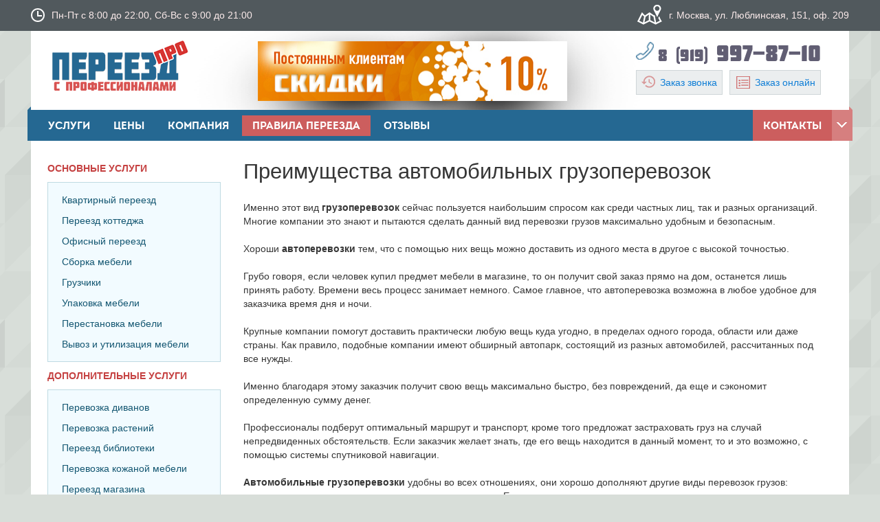

--- FILE ---
content_type: text/html; charset=UTF-8
request_url: http://pereezdpro.ru/pravila-pereezda/preimushchestva-avtomobilnyh-gruzoperevozok
body_size: 10820
content:
<!doctype html>
<html lang="ru">
<head>
<base href="/">
<meta charset="utf-8">
<meta name="viewport" content="width=device-width, initial-scale=1">
<meta name="robots" content="index, follow">
<link rel="canonical" href="https://pereezdpro.ru/pravila-pereezda/preimushchestva-avtomobilnyh-gruzoperevozok">
<title>Преимущества автомобильных грузоперевозок</title>
<meta name="keywords" content="грузоперевозки, автотранспорт">
<meta name="description" content="Отличие автомобильный грузоперевозок от авиа и ж/д конкурентов. Особенности организации процесса">
<link rel="shortcut icon" href="/favicon.ico" type="image/x-icon">
<link rel="icon" href="/favicon.ico" type="image/x-icon">
<style>*,body{margin:0}a,a:hover,a:visited{color:#0F7ED6}*,a img,img{border:0}*{font-family:inherit;font-size:100%;font-style:inherit;font-weight:inherit;outline:0;padding:0}body,button,input,label,select,textarea{font-family:"Helvetica Neue",Helvetica,Arial,sans-serif;line-height:20px}body{font-size:14px;color:#363636;background:url(/img/bg.png) 7px 45px fixed,#D8DED9}strong{font-weight:700}caption,h1,h2,td,th{font-weight:400}ol{list-style:square}ul{list-style:none}h1{font-size:220%;margin:3px 0 25px;line-height:35px}h2{font-size:180%;line-height:120%;margin:10px 0 25px}h2 a{float:none!important;font-size:90%!important}table{max-width:100%;background-color:transparent;border-collapse:collapse;border-spacing:0}p{margin:5px 0 20px}caption,td,th{text-align:left}article,aside,details,figcaption,figure,footer,header,hgroup,menu,nav,section{display:block}hr{color:#04598F;border:1px solid #04598F;margin:6px 0}a{text-decoration:none;border-bottom:1px solid #ccc}a:hover{border-bottom:1px solid #0F7ED6}img{width:auto9;vertical-align:middle;-ms-interpolation-mode:bicubic}button,input,label,select,textarea{font-size:14px;font-weight:400}#topline span,#topmenu ul li a,#topmenu ul li.active:last-of-type a{line-height:45px}form{margin:0 0 20px}.left{float:left}.right{float:right}#topline{width:100%;height:45px;background:#51595D}.wrapper{margin:0 auto;max-width:1200px}.topclock,.topmap{margin:-3px 10px 0 5px}#topline span{color:#FBEBEB}.phone,.phone:hover{border-bottom:0;color:#615e73}.right-top-map{margin-right:5px}header{height:115px;background:url(/img/header_bg.png) 47% 0 no-repeat,#fff;margin:0 5px -5px;width:calc(100% - 10px);width:-moz-calc(100% - 10px);width:-webkit-calc(100% - 10px);text-align:center;z-index:2;position:relative}#logo{margin:12px 0 0 30px}#logo a{border-bottom:0}#mobile-left-menu{position:absolute;top:43px;left:20px;width:20px;height:20px;display:none}.sprite-menu{width:20px;height:20px;background:url(/img/m-menu.png);float:left}.topphone{width:26px;margin:16px 6px 0 0;float:left}.call::before,.online::before{content:'';width:20px;height:18px;float:left}.phone{font-size:24px;float:left;margin:22px 25px 0 0;font-family:Molot,Arial,sans-serif}#topmenu ul li a,.block p{font-family:Pro,Arial,sans-serif}#phone{max-width:310px}#phone span{font-size:33px}.orderblock{float:left;margin:12px 10px 0 0;background:#EBEEEF;border:1px solid #CFD6D8;-webkit-transition:all .3s ease-in;-ms-transition:all .3s ease-in;-o-transition:all .3s ease-in;transition:all .3s ease-in}.orderblock:hover{background:#f0ca5a}.orderblock:hover a{color:#fff}#topmenu ul li a:hover,#topmenu ul li:last-of-type a:hover{color:#ccc}.orderblock a{border-bottom:0;padding:7px;float:left}.call::before{background:url(/img/callordericon.png);margin:7px 0 0 7px}.online::before{background:url(/img/ordericon.png);margin:8px 0 0 9px}.orderblock:hover.call::before{background:url(/img/callordericon-white.png)}.orderblock:hover.online::before{background:url(/img/ordericon-white.png)}#topmenu{width:100%;height:45px;background:#256892;position:relative}#menu{padding:0 0 0 15px}#topmenu ul li{display:inline;-webkit-transition:all .3s linear 0;-moz-transition:all .3s linear 0;-o-transition:all .3s linear 0;transition:all .3s linear 0}#topmenu ul li:last-of-type{float:right;background:#CC5E5E}.bottomarrow{width:30px;height:45px;float:right;background:url(/img/bottomarrow.png) 7px 18px no-repeat,#D67F7F}.bottomarrow:hover{background:url(/img/bottomarrow.png) 7px 18px no-repeat,#DB8E8E;cursor:pointer}#topmenu ul li a{display:inline-block;padding:0 15px;text-transform:uppercase;color:#fff;border-bottom:0;font-size:15px}#topmenu ul li.active:last-of-type a:hover{background:#CC5E5E;color:#ccc}#topmenu ul li.active a{line-height:30px;background:#CC5E5E}#topmenu ul li.active a:hover{color:#fff;background:#DB8E8E}.topfooter-top,.topmenu-top{height:5px;background:#fff;margin:0 5px}#fade{opacity:0}.topmenu-top{z-index:1;position:relative}.topfooter-top{float:left;width:calc(100% - 10px);width:-moz-calc(100% - 10px);width:-webkit-calc(100% - 10px)}.topfooter-top::after,.topfooter-top::before,.topmenu-top::after,.topmenu-top::before{width:5px;height:5px;content:''}.topfooter-top::before{float:left;margin-left:-5px;background:url(/img/before.png)}.topfooter-top::after{float:right;margin-right:-5px;background:url(/img/after.png)}.topmenu-top::before{float:left;margin-left:-5px;background:url(/img/before.png)}.topmenu-top::after{float:right;margin-right:-5px;background:url(/img/after-red.png)}.menu-toggle{display:none;color:#fff;font-size:1.5em;padding:15px 0 5px;height:32px;background:#256892;text-align:center;cursor:pointer}#leftmenu h3,.block h4{color:#c54141;font-weight:700;text-transform:uppercase}.menu-toggle span{background:url(/img/menu-toggle.png) left center no-repeat;padding:0 26px}.modal-backdrop{position:fixed;top:0;right:0;bottom:0;left:0;z-index:1040;background-color:transparent;display:none}#aside,#content,.review{position:relative}#primary{background:#fff;float:left;margin:0 5px;width:calc(100% - 10px);width:-moz-calc(100% - 10px);width:-webkit-calc(100% - 10px)}#aside{width:21%;padding:2% 1% 2% 2%;z-index:1050}#content{width:71%;padding:2%;z-index:1}#content ul{list-style:square;margin:0 0 15px 40px}.block{background:#f3f2e9;padding:15px;margin:0 0 10px;overflow:hidden;border:1px solid #e5e3d2}#grupps ol,.cont{overflow-x:auto;overflow-y:auto;overflow:auto}.block h4{margin-bottom:10px;font-size:15px}.block p{margin:8px;font-size:17px}.block div a{border-bottom:0}#leftmenu{margin-bottom:10px}#leftmenu h3{margin:6px 0 0}#leftmenu ul{margin:10px 0;float:left;width:100%;border:1px solid #BFDAE2;background:#F2FBFF;padding:10px 0}#leftmenu ul li a{border-bottom:0;color:#135671;width:92%;width:calc(90% + 5px);width:-moz-calc(90% + 5px);width:-webkit-calc(90% + 5px);padding:2% 2% 2% 8%;float:left}.contentbox,.contentbox-parent{max-width:none;min-height:0;max-height:none;padding:0;text-align:inherit}#leftmenu ul li a:hover{color:red;background:#F9F9F9}#leftmenu ul li.active a:hover{color:#fff;cursor:default}#leftmenu ul li.active a::after{float:right;content:'';width:5px;height:5px;margin:-10px -5px 0 0;background:url(/img/after-red.png)}#leftmenu ul li.active a{background:#D67F7F;color:#fff;font-weight:700}.contentbox-parent{width:auto;height:auto;min-width:0;margin:0;display:flex;flex-wrap:wrap;justify-content:flex-start;align-items:stretch;align-content:stretch}.contentbox{width:46%;height:auto;min-width:300px;margin:2%;display:block;align-self:auto;order:0;flex-grow:1;flex-shrink:1;flex-basis:auto}.cont{column-rule:0 solid gray;columns:2 auto;-moz-column-fill:auto;-moz-column-gap:normal;-moz-column-rule:0 solid Gray;-moz-columns:2 auto;column-count:2;column-fill:auto;column-gap:normal;column-rule-color:gray;column-rule-style:solid;column-rule-width:0;column-width:auto;-webkit-column-count:2;-webkit-column-gap:normal;-webkit-column-rule-color:gray;-webkit-column-rule-style:solid;-webkit-column-rule-width:0;-webkit-column-width:auto;height:auto;width:100%;margin-left:30px}.cont li{line-height:30px}.table{width:100%;margin-bottom:20px}.table thead{border-bottom:#D67F7F 2px solid}.table-striped tbody>tr:nth-child(odd)>td,.table-striped tbody>tr:nth-child(odd)>th{background-color:#f9f9f9}.table-hover tbody tr:hover>td,.table-hover tbody tr:hover>th{background:#FBEBBC}.table tfoot tr td{text-align:center}.table-hover p{margin-bottom:0}.banner{width:450px;height:87px;margin:15px 0 0}.important{background:#E4FFE1;padding:10px;border:1px solid #BFDAE2;margin-bottom:15px}.important p{margin-bottom:0}.selected td{background:#F90;color:#FFF;font-weight:700;text-shadow:#030 1px 1px 1px!important}.result{background:#EBEEEF;padding:16px 20px 10px;min-width:150px;max-width:350px;border:2px solid #6BABD8}#add,.topcontacts li.active{background:rgba(113,202,149,.39)}.result span{color:#ff4d00;font-size:30px}.topcontacts li.active{color:#575752}.topcontacts li{list-style:none;display:inline;margin-right:10px;font-size:16px;font-family:'Helvetica Neue',Helvetica,Arial,sans-serif;padding:10px}#add{float:right;border-radius:0 0 0 12px;border-top:4px solid #96C8E8}#add a{border-bottom:0;padding:14px;float:left;border-radius:0 0 0 8px}.btninp,.btnselect{border-radius:2px;white-space:nowrap;-webkit-box-shadow:inset 1px 0 8px 1px #D8D9DA}#add a span{margin:0 0 0 12px;font-size:17px;color:#0D6B15;font-weight:700;text-shadow:#FFF 1px 1px 1px}.btninp,.btnselect,.btntextarea{font:normal normal 14px Arial;color:#5d5d5d}.btninp{width:50%;padding:4px 12px;height:30px;border:1px solid #aaa;border-top:1px solid #909090;border-left-color:#909090;box-shadow:inset 1px 0 8px 1px #D8D9DA}.btnselect{width:53%;padding:4px 10px;height:40px;border:1px solid #aaa;border-top:1px solid #909090;border-left-color:#909090;box-shadow:inset 1px 0 8px 1px #D8D9DA}.btntextarea{width:50%;max-width:830px;padding:12px;height:150px;max-height:400px;border-radius:2px;border:1px solid #aaa;border-top:1px solid #909090;border-left-color:#909090;-webkit-box-shadow:inset 1px 0 8px 1px #D8D9DA;box-shadow:inset 1px 0 8px 1px #D8D9DA}.controls{margin:6px 0}.control-label{font-weight:700}#grupps{float:left;width:100%;margin:35px 0}#grupps ol{column-rule:0 solid gray;columns:3 auto;-moz-column-fill:auto;-moz-column-gap:normal;-moz-column-rule:0 solid Gray;-moz-columns:3 auto;column-count:3;column-fill:auto;column-gap:normal;column-rule-color:gray;column-rule-style:solid;column-rule-width:0;column-width:auto;-webkit-column-count:3;-webkit-column-gap:normal;-webkit-column-rule-color:gray;-webkit-column-rule-style:solid;-webkit-column-rule-width:0;-webkit-column-width:auto;height:auto;list-style:square}#grupps ol li span{background:#cc5e5e;color:#fff;margin-left:15px;padding:3px 7px;border-radius:3px;text-shadow:#030 1px 1px 1px;box-shadow:#9E8A80 1px 1px 1px}#grupps ol li{line-height:25px}.review{display:block;background:#F2FBFF;float:left;width:98%;margin-bottom:10px;padding:15px 10px;border:1px solid #e5e3d2}#content div h1 a{color:#000!important;cursor:default;border-bottom:none}.review-block{background:#e9e9e9;padding:10px;border:1px solid #999;float:left;margin-bottom:15px}.review-block p{margin-bottom:4px}.review-block h4{color:#c54141;text-transform:uppercase;font-weight:700;margin:10px 0;font-size:15px}.table td{line-height:20px;border-top:1px solid #ddd}#captcha,.lab input[type=text],.leftblock select,.leftblocks select{border:1px solid #87919c;-webkit-box-shadow:inset 1px 0 8px 1px #D8D9DA}.ordercall p{margin:0}.table td,.table th{padding:8px;text-align:left;text-shadow:0 1px 0 #fff}.order-mobile{display:none}.leftblock select,.leftblocks select{height:32px;float:left;box-shadow:inset 1px 0 8px 1px #D8D9DA;margin-right:2px}.leftblock>.lab{float:left}#captcha,.lab input[type=text]{background:#fff;box-shadow:inset 1px 0 8px 1px #D8D9DA;padding:5px}.from,.to{float:left;width:49%;margin-right:1%}.bigfrom label p,.bigfrom>.lab p,.from label p,.from>.lab p,.to label p,.to>.lab p{padding:4px 0 4px 20px;color:#fff;background:#256892}.minibtn{width:30%}.dopleft,.dopleftblock,.dopleftblock-two{float:left;width:30%;margin-top:20px}.bigfrom{width:100%;float:left}.dopleftblock-two textarea{width:100%;height:210px;max-height:210px;padding:12px;border-radius:2px;border:1px solid #aaa;border-top:1px solid #909090;border-left-color:#909090;-webkit-box-shadow:inset 1px 0 8px 1px #D8D9DA;box-shadow:inset 1px 0 8px 1px #D8D9DA}#orderform p{margin:2px 0}.modal-footer{padding:14px 15px 15px;text-align:right;background-color:#F2FBFF;-webkit-border-radius:0 0 6px 6px;-moz-border-radius:0 0 6px 6px;border-radius:0 0 6px 6px;-webkit-box-shadow:inset 0 1px 0 #fff;-moz-box-shadow:inset 0 1px 0 #fff;box-shadow:inset 0 1px 0 #fff;float:left;width:93%}.bcleft,.bcright{width:49%;float:left}.labels{float:left;margin-top:5px}.bordercontacts{box-shadow:#D0CECE 1px 1px 1px;border-style:solid;border-top:1px solid #E4E2E2;border-left:1px solid #E4E2E2;background-color:#F3F2E9;margin-bottom:30px;padding:10px 20px;float:left}.bcright{margin-left:2%}#content .bordercontacts h3{font-weight:400;font-size:135%;margin:12px 0 15px;font-family:Georgia,Arial,Helvetica,sans-serif}.topcontacts{margin:0 0 15px!important}@font-face{font-family:Pro;src:url(/fonts/pro.eot);src:url(/fonts/pro.eot?#iefix) format('embedded-opentype'),url(/fonts/pro.woff) format('woff'),url(/fonts/pro.ttf) format('truetype'),url(/fonts/pro.svg#proRegular) format('svg');font-weight:400;font-style:normal}@font-face{font-family:Molot;src:url(/fonts/molot.eot);src:url(/fonts/molot.eot?#iefix) format('embedded-opentype'),url(/fonts/molot.woff) format('woff'),url(/fonts/molot.ttf) format('truetype'),url(/fonts/molot.svg#proRegular) format('svg');font-weight:400;font-style:normal}@media screen and (max-width:1200px){#primary,header{margin:0;width:100%}#leftmenu ul li a{width:90%}#leftmenu ul li a::after,.topfooter-top,.topmenu-top{display:none}footer{margin-bottom:0!important}}@media screen and (max-width:1100px){.banner{display:none}header{background:#fff}}@media screen and (max-width:1024px){#content{width:66%}#aside{width:26%}}@media screen and (max-width:860px){.foot{width:30%!important}.foot:nth-child(3){display:none}}@media screen and (max-width:800px){.ya-share2__list li:last-child{display:none}}@media screen and (max-width:768px){#aside{position:absolute;margin-left:-300px;width:260px;background:#fff;box-shadow:#A8B9A8 1px 1px 1px;padding:15px!important}#content{width:96%}#mobile-left-menu{display:block}#logo{margin:12px 0 0 60px}}@media screen and (max-width:760px){#topmenu ul li:nth-child(4){display:none}}@media screen and (max-width:680px){.foot:nth-child(2){display:none}.foot{width:48%!important}.topcontacts li{display:list-item}#order_add,.modal-body{display:none}.order-mobile{display:block}}@media screen and (max-width:667px){.right-top-map{display:none}}@media screen and (max-width:640px){#topmenu ul li:nth-child(5){display:none}}@media screen and (max-width:600px){.orderblock,.phone{display:none}.topphone{margin:40px 25px 0 0}#logo{float:none;margin:10px 0 0}header{padding-top:1px}#phone{position:absolute;top:0;right:10px}.bcleft,.bcright{width:100%;float:left;margin:0}#grupps ol{columns:2 auto;-moz-columns:2 auto;column-count:2;-webkit-column-count:2}}@media screen and (max-width:520px){.inp-tt,.inp-tt-middle{width:90%!important}}@media screen and (max-width:475px){.mini-mini-mini{font-size:7px}}@media screen and (max-width:450px){#fade,#topline,#topmenu ul li.bottomarrow,.foot:nth-child(4),.ya-share2{display:none}.mini-middle,.mini-mini{font-size:12px}.foot{width:98%!important}.foot_logo{margin:10px 0 0 25%!important}#foot{min-height:0!important}#mobile-left-menu{top:43px}#phone{top:0}.menu-toggle{display:block}#topmenu ul li:last-of-type{float:none;background:0 0}#topmenu ul li{display:list-item;width:100%}#topmenu ul li a{display:list-item;background:#256892;padding:0 3%;width:94%;border-top:1px solid #5D81A0}#menu{display:none;padding:0;float:left;width:100%}#topmenu ul li.active a{line-height:45px}#grupps ol{columns:1 auto;-moz-columns:1 auto;column-count:1;-webkit-column-count:1}.btninp,.btnselect,.btntextarea{width:80%}}@media screen and (max-width:414px){.mini-middle,.mini-mini{font-size:11px}#bottommenu ul li:nth-child(2){display:none}}@media screen and (max-width:385px){.mini,.mini-middle,.mini-mini,.table-hover{font-size:10px}}@media screen and (max-width:340px){.mini,.mini-middle,.mini-mini,.table-hover{font-size:9px}.review{width:95%}.contentbox{width:90%;min-width:100px}#bottommenu ul li:nth-child(3){display:none}}@media screen and (max-width:320px){.mini,.mini-middle,.mini-mini,.table-hover{font-size:8px}#mobile-left-menu{left:14px}.topphone{margin:40px 15px 0 0}#foot_bottom span{margin-left:5px!important}}</style>
</head>
<body>
	<div id="topline">
		<div class="wrapper">
			<div class="left left-time">
				<img src="/img/clock.png" alt="Время работы" class="topclock"><span>Пн-Пт с 8:00 до 22:00, Сб-Вс с 9:00 до 21:00</span>
			</div>
			<div class="right right-top-map">
				<img src="/img/map.png" alt="Наш адрес" class="topmap"><span>г. Москва, ул. Люблинская, 151, оф. 209</span>
			</div>
		</div>
	</div>
	<div class="wrapper">
		<header>
			<span id="mobile-left-menu">
				<i class="sprite-menu"></i>
			</span>
			<div id="logo" class="left">
				<a href="/">
					<img src="/img/logo.png" alt="Профессиональный переезд">
				</a>
			</div>
			<img src="/img/sale_banner.jpg" alt="Баннер Переезд-про, скидка 10%" class="banner">
			<div id="phone" class="right">
				<a class="phoneimg" href="tel:+79199978710"><img src="/img/phone.png" alt="Телефон" class="topphone"></a>
				<a class="phone" href="tel:+79199978710">8 (919) <span>997-87-10</span></a>
				<div class="orderblock call">
					<a href="/zakaz-zvonka" title="Заказ звонка">
						Заказ звонка
					</a>
				</div>
				<div class="orderblock online">
					<a href="/zakaz-onlajn" title="Заказ онлайн">
						Заказ онлайн
					</a>
				</div>
			</div>
		</header>
		<div class="topmenu-top"></div>
		<nav id="topmenu">
			<div class="menu-toggle">
				<span>Меню</span>
			</div>
			<ul id="menu">
				<li class="bottomarrow"></li>
									<li >
						<a href="/uslugi" title="Услуги">Услуги</a>
					</li>
									<li >
						<a href="/stoimost" title="Цены">Цены</a>
					</li>
									<li >
						<a href="/o-kompanii" title="Компания">Компания</a>
					</li>
									<li class = "active">
						<a href="/pravila-pereezda" title="Правила переезда">Правила переезда</a>
					</li>
									<li >
						<a href="/otzyvy" title="Отзывы">Отзывы</a>
					</li>
									<li >
						<a href="/kontakty" title="Контакты">Контакты</a>
					</li>
							</ul>
			<div id="fade">
				<div class="line"><span>Бесплатные сервисы</span></div>
				<div class="line-content a-line">
					<div class="lines">
						<span>Калькулятор переезда</span>
						<a href="/kalkulyator-pereezda" title="Калькулятор переезда">Рассчитать</a>
					</div>
					<div class="lines">
						<span>Обратный звонок</span>
						<a href="/zakaz-zvonka" title="Заказ звонка">Заказать</a>
					</div>
					<div class="lines">
						<span>Заявка на сайте</span>
						<a href="/zakaz-onlajn" title="Заказ онлайн">Оформить</a>
					</div>
				</div>
				<div class="line"><span>Обратите внимание</span></div>
				<div class="line-content b-line">
					<div class="lines">
						<span>на многочисленные</span>
						<a href="/otzyvy" title="Отзывы клиентов компании">Отзывы</a>
					</div>
					<div class="lines">
						<span>на актуальные</span>
						<a href="/o-kompanii/vakansii" title="Вакансии">Вакансии</a>
					</div>
				</div>
			</div>
		</nav>
		<div id="primary">
			<aside id="aside" class="left">
				<nav id="leftmenu">
											<h3>Основные услуги</h3>
						<ul>
															<li >
									<a href="/kvartirnyj-pereezd" title="Квартирный переезд">Квартирный переезд</a>
								</li>
															<li >
									<a href="/pereezd-kottedzha" title="Переезд коттеджа">Переезд коттеджа</a>
								</li>
															<li >
									<a href="/ofisnyj-pereezd" title="Офисный переезд">Офисный переезд</a>
								</li>
															<li >
									<a href="/sborka-mebeli" title="Сборка мебели">Сборка мебели</a>
								</li>
															<li >
									<a href="/gruzchiki" title="Грузчики">Грузчики</a>
								</li>
															<li >
									<a href="/upakovka-mebeli" title="Упаковка мебели">Упаковка мебели</a>
								</li>
															<li >
									<a href="/perestanovka-mebeli" title="Перестановка мебели">Перестановка мебели</a>
								</li>
															<li >
									<a href="/vyvoz-staroj-mebeli" title="Вывоз и утилизация мебели">Вывоз и утилизация мебели</a>
								</li>
													</ul>
											<h3>Дополнительные услуги</h3>
						<ul>
															<li >
									<a href="/perevozka-divanov" title="Перевозка диванов">Перевозка диванов</a>
								</li>
															<li >
									<a href="/perevozka-rastenij" title="Перевозка растений">Перевозка растений</a>
								</li>
															<li >
									<a href="/pereezd-biblioteki" title="Переезд библиотеки">Переезд библиотеки</a>
								</li>
															<li >
									<a href="/perevozka-kozhanoj-mebeli" title="Перевозка кожаной мебели">Перевозка кожаной мебели</a>
								</li>
															<li >
									<a href="/pereezd-magazina" title="Переезд магазина">Переезд магазина</a>
								</li>
															<li >
									<a href="/perevozka-odezhdy" title="Перевозка одежды">Перевозка одежды</a>
								</li>
															<li >
									<a href="/perevozka-antikvariata" title="Перевозка антиквариата">Перевозка антиквариата</a>
								</li>
															<li >
									<a href="/perevozka-kuhni" title="Перевозка кухни">Перевозка кухни</a>
								</li>
															<li >
									<a href="/pereezd-sklada" title="Переезд склада">Переезд склада</a>
								</li>
															<li >
									<a href="/pereezd-banka" title="Переезд банка">Переезд банка</a>
								</li>
															<li >
									<a href="/utilizaciya-vanny" title="Утилизация ванны">Утилизация ванны</a>
								</li>
															<li >
									<a href="/perevozka-uglovogo-shkafa" title="Перевозка углового шкафа">Перевозка углового шкафа</a>
								</li>
															<li >
									<a href="/utilizaciya-dushevyh-kabin" title="Утилизация душевой кабины">Утилизация душевой кабины</a>
								</li>
															<li >
									<a href="/perevozka-posudy" title="Перевозка посуды">Перевозка посуды</a>
								</li>
															<li >
									<a href="/perevozka-mebeli" title="Перевозка мебели">Перевозка мебели</a>
								</li>
															<li >
									<a href="/perevozka-shkafa-kupe" title="Перевозка шкафа-купе">Перевозка шкафа-купе</a>
								</li>
															<li >
									<a href="/perevozka-veshchej" title="Перевозка вещей">Перевозка вещей</a>
								</li>
															<li >
									<a href="/perevozka-pianino" title="Перевозка пианино">Перевозка пианино</a>
								</li>
															<li >
									<a href="/perevozka-sejfov" title="Перевозка сейфов">Перевозка сейфов</a>
								</li>
															<li >
									<a href="/upakovka-veshchej" title="Упаковка вещей">Упаковка вещей</a>
								</li>
															<li >
									<a href="/utilizaciya-pianino" title="Утилизация пианино">Утилизация пианино</a>
								</li>
															<li >
									<a href="/utilizaciya-sejfov" title="Утилизация сейфов">Утилизация сейфов</a>
								</li>
													</ul>
									</nav>
				<div class="block">
					<h4>Просто позвоните нам</h4>
					<p>8 (919) 997-87-10</p>
					<p><a href="/kontakty" title="Контакты">Контакты</a></p>
				</div>
			</aside>
			<div id="content" class="left">
				<article>
	<h1>Преимущества автомобильных грузоперевозок</h1>

<p>Именно этот вид <strong>грузоперевозок</strong> сейчас пользуется наибольшим спросом как среди частных лиц, так и разных организаций. Многие компании это знают и пытаются сделать данный вид перевозки грузов максимально удобным и безопасным.</p>

<p>Хороши <strong>автоперевозки </strong>тем, что с помощью них вещь можно доставить из одного места в другое с высокой точностью.</p>

<p>Грубо говоря, если человек купил предмет мебели в магазине, то он получит свой заказ прямо на дом, останется лишь принять работу. Времени весь процесс занимает немного. Самое главное, что автоперевозка возможна в любое удобное для заказчика время дня и ночи.</p>

<p>Крупные компании помогут доставить практически любую вещь куда угодно, в пределах одного города, области или даже страны. Как правило, подобные компании имеют обширный автопарк, состоящий из разных автомобилей, рассчитанных под все нужды.</p>

<p>Именно благодаря этому заказчик получит свою вещь максимально быстро, без повреждений, да еще и сэкономит определенную сумму денег.</p>

<p>Профессионалы подберут оптимальный маршрут и транспорт, кроме того предложат застраховать груз на случай непредвиденных обстоятельств. Если заказчик желает знать, где его вещь находится в данный момент, то и это возможно, с помощью системы спутниковой навигации.</p>

<p><strong>Автомобильные грузоперевозки</strong> удобны во всех отношениях, они хорошо дополняют другие виды перевозок грузов: авиаперевозки, морские и железнодорожные перевозки. Если взять, к примеру, железнодорожные перевозки, то с помощью них нельзя доставить груз в точности из одного места в другое, а уж с помощью морских тем более.</p>

<p>В целом, этот вид перевозок хорошо выполняет свои функции, а доступная цена позволяет пользоваться им практически любому человеку или предприятию.</p>
	<div id="id_page" data-idpage="109"></div>
	</article>									<nav id="submenu">
													<h2>Полезная информация</h2>
							<ul id="submenu_ul">
																		<li >
											<a href="/pravila-pereezda/perevozka-cennyh-gruzov" title="Перевозка ценных грузов по Москве">«Перевозка ценных грузов»</a>
										</li>
																		<li >
											<a href="/pravila-pereezda/pereezd-arhiva" title="Переезд архива организации в Москве">«Переезд архива»</a>
										</li>
																		<li >
											<a href="/pravila-pereezda/ofisnyj-pereezd-glavnye-dejstvuyushchie-lica" title="Офисный переезд – главные действующие лица">«Кто перевозит офис?»</a>
										</li>
																		<li >
											<a href="/pravila-pereezda/perevozka-ofisa-bez-poter" title="Перевозка офиса без потерь | Переезд-про">«Перевозка офиса без потерь»</a>
										</li>
																		<li >
											<a href="/pravila-pereezda/iz-chego-skladyvaetsya-stoimost-uslug-pri-ofisnom-pereezde" title="Из чего складывается стоимость услуг при офисном переезде">«Стоимость офисного переезда»</a>
										</li>
																		<li >
											<a href="/pravila-pereezda/ofisnyj-pereezd-po-polochkam" title="Офисный переезд «по полочкам» | Переезд-про">«Офисный переезд по полочкам»</a>
										</li>
																		<li class = "active">
											<a href="/pravila-pereezda/preimushchestva-avtomobilnyh-gruzoperevozok" title="Преимущества автомобильных грузоперевозок">«Преимущества автоперевозок»</a>
										</li>
																		<li >
											<a href="/pravila-pereezda/upakovochnye-materialy-dlya-pereezda" title="Упаковочные материалы для переезда в Москве">«Упаковочные материалы»</a>
										</li>
																		<li >
											<a href="/pravila-pereezda/vidy-pereezda" title="Виды переезда - отличия и особенности, классификация переездов">«Виды переезда»</a>
										</li>
																		<li >
											<a href="/pravila-pereezda/vybor-transportnogo-sredstva" title="Выбор транспортного средства">«Подбор транспорта»</a>
										</li>
																		<li >
											<a href="/pravila-pereezda/transportirovka-mebeli" title="Транспортировка мебели по Москве и Московской области">«Транспортировка мабели»</a>
										</li>
																		<li >
											<a href="/pravila-pereezda/gruzovye-perevozki-po-territorii-rossii" title="Грузовые перевозки по территории России">«Грузоперевозки по России»</a>
										</li>
																		<li >
											<a href="/pravila-pereezda/kak-pravilno-vybrat-avtotransportnuyu-kompaniyu" title="Как правильно выбрать автотранспортную компанию">«Как выбрать компанию»</a>
										</li>
																		<li >
											<a href="/pravila-pereezda/organizaciya-i-stoimost-ofisnogo-pereezda-pod-klyuch" title="Организация и стоимость офисного переезда под ключ">«Офисный переезд под ключ»</a>
										</li>
																		<li >
											<a href="/pravila-pereezda/vazhnye-ehtapy-pereezda-pogruzka-i-razgruzka-gruza" title="Важные этапы переезда – погрузка и разгрузка груза | Переезд-про">«Погрузка-разгрузка груза»</a>
										</li>
																		<li >
											<a href="/pravila-pereezda/perevozka-stenki" title="Перевозка мебельной стенки в Москве. Перевезем стенку недорого">«Перевозка стенки»</a>
										</li>
															</ul>
											</nav>
							</div>
		</div>
		<div class="topfooter-top"></div>
		<footer>
			<nav id="bottommenu">
				<ul>
											<li >
							<a href="/uslugi">Услуги</a>
						</li>
											<li >
							<a href="/stoimost">Цены</a>
						</li>
											<li >
							<a href="/kontakty">Контакты</a>
						</li>
									</ul>
				<div id="counters">
					<div class="counters">
						<!-- Yandex.Metrika informer -->
<a href="https://metrika.yandex.ru/stat/?id=41194144&amp;from=informer"
target="_blank" rel="nofollow"><img src="https://informer.yandex.ru/informer/41194144/3_0_ECFFFFFF_CCFFFFFF_0_pageviews"
style="width:88px; height:31px; border:0;" alt="Яндекс.Метрика" title="Яндекс.Метрика: данные за сегодня (просмотры, визиты и уникальные посетители)" class="ym-advanced-informer" data-cid="41194144" data-lang="ru" /></a>
<!-- /Yandex.Metrika informer -->

<!-- Yandex.Metrika counter -->
<script type="text/javascript" >
   (function(m,e,t,r,i,k,a){m[i]=m[i]||function(){(m[i].a=m[i].a||[]).push(arguments)};
   m[i].l=1*new Date();k=e.createElement(t),a=e.getElementsByTagName(t)[0],k.async=1,k.src=r,a.parentNode.insertBefore(k,a)})
   (window, document, "script", "https://mc.yandex.ru/metrika/tag.js", "ym");

   ym(41194144, "init", {
        clickmap:true,
        trackLinks:true,
        accurateTrackBounce:true,
        webvisor:true,
        trackHash:true
   });
</script>
<noscript><div><img src="https://mc.yandex.ru/watch/41194144" style="position:absolute; left:-9999px;" alt="" /></div></noscript>
<!-- /Yandex.Metrika counter -->
					</div>
					<div class="counters">
						<script type="text/javascript"><!--
						document.write("<a href='//www.liveinternet.ru/click' "+
						"target=_blank><img src='//counter.yadro.ru/hit?t14.6;r"+
						escape(document.referrer)+((typeof(screen)=="undefined")?"":
						";s"+screen.width+"*"+screen.height+"*"+(screen.colorDepth?
						screen.colorDepth:screen.pixelDepth))+";u"+escape(document.URL)+
						";"+Math.random()+
						"' alt='' title='LiveInternet: показано число просмотров за 24"+
						" часа, посетителей за 24 часа и за сегодня' "+
						"border='0' width='88' height='31'><\/a>")
						//--></script>
						<script>
						  (function(i,s,o,g,r,a,m){i['GoogleAnalyticsObject']=r;i[r]=i[r]||function(){
						  (i[r].q=i[r].q||[]).push(arguments)},i[r].l=1*new Date();a=s.createElement(o),
						  m=s.getElementsByTagName(o)[0];a.async=1;a.src=g;m.parentNode.insertBefore(a,m)
						  })(window,document,'script','https://www.google-analytics.com/analytics.js','ga');

						  ga('create', 'UA-88099533-1', 'auto');
						  ga('send', 'pageview');

						</script>
					</div>
				</div>
			</nav>
			<div id="foot">
				<div class="foot">
					<div class="foot_logo">
						<a href="/">
							<img src="/img/logo.png" alt="Альфа Переезд">
						</a>
					</div>
					<div class="foot_logo_links">
					</div>
				</div>
				<div class="foot">
					<h4>Выполним для Вас</h4>
					<ul>
						<li>
							<a href="/kvartirnyj-pereezd" title="Квартирный переезд">квартирный переезд</a>
						</li>
						<li>
							<a href="/sborka-mebeli"  title="Сборка мебели">сборку мебели</a>
						</li>
						<li>
							<a href="/upakovka-mebeli"  title="Упаковка мебели">упаковку мебели и вещей</a>
						</li>
						<li>
							<a href="/gruzchiki"  title="Услуги грузчиков">погрузочные работы</a>
						</li>
						<li>
							<a href="/vyvoz-staroj-mebeli"  title="Вывоз старой мебели">утилизацию мебели</a>
						</li>
					</ul>
				</div>
				<div class="foot">
					<h4>Работаем за МКАД</h4>
					<ul>
						<li>
							<a href="/pereezd-balashiha"  title="Переезд Балашиха">переезд Балашиха</a>
						</li>
						<li>
							<a href="/pereezd-krasnogorsk"  title="Переезд Красногорск">переезд Красногорск</a>
						</li>
						<li>
							<a href="/pereezd-himki"  title="Переезд Химки">переезд Химки</a>
						</li>
						<li>
							<a href="/pereezd-odincovo"  title="Переезд Одинцово">переезд Одинцово</a>
						</li>
					</ul>
				</div>
				<div class="foot">
					<h4>Обратная связь</h4>
					<ul>
						<li>
							<span><a href="tel:+79199978710">8 (919) 997-87-10</a></span>
						</li>
						<li>
							<span>8:00 - 22:00</span>
						</li>
						<li>
							<span><a href="mailto:info@pereezdpro.ru">info@pereezdpro.ru</a></span>
						</li>
						<li>
							<span>г. Москва, ул. Люблинская, 151</span>
						</li>
					</ul>
				</div>
			</div>
			<div id="foot_bottom">
				<span>2005-2026 «Профессиональный переезд» © </span>
			</div>
		</footer>	
	</div>
		<!--[if lt IE 9]>
	<script src="/js/html5.js">
	</script><![endif]-->
			<script src="/js/jQuery.js"></script>
			<script src="/js/toll.js"></script>
			<script src="/js/jquery-ui.min.js"></script>
			<script src="/js/jquery.ui.datepicker-ru.js"></script>
		<script>function dom_loaded(){document&&document.getElementsByTagName&&document.getElementById&&document.body&&(clearInterval(timer),load_all())}function load_all(){for(i in data_styles){var e=document.createElement("link");e.setAttribute("rel","stylesheet"),e.setAttribute("property","stylesheet"),e.setAttribute("media","screen"),e.href="/css/min/"+data_styles[i]+".css?id=31",document.body.appendChild(e)}load_next(data_scripts)}function load_next(e){if(0==e.length)return void init();var t=document.createElement("script");t.src="/js/"+e.shift()+".js",document.body.appendChild(t),/msie/.test(userAgent)&&!/opera/.test(userAgent)?t.onreadystatechange=function(){"complete"==script.readyState&&load_next(e)}:t.onload=function(){load_next(e)}}var data_scripts=["goods"],data_styles=["styles","jquery-ui-1.10.1.custom.min"],userAgent=navigator.userAgent.toLowerCase(),timer=setInterval(dom_loaded,20),loaded_scripts=0;
	</script>
	<div class="modal-backdrop"></div>
</body>
</html>


--- FILE ---
content_type: text/css
request_url: http://pereezdpro.ru/css/min/styles.css?id=31
body_size: 2071
content:
.inp-tt,.inp-tt-middle{border:1px solid #87919c;-webkit-box-shadow:inset 1px 0 8px 1px #D8D9DA}.inp-tt,.inp-tt-middle,.inp-tt-small{background:#fff;padding:5px;height:60px;margin:4px 0;font-size:280%;font-family:Georgia,Arial,Helvetica,sans-serif}.anons,.ans{overflow:hidden;text-overflow:ellipsis}#foot a,.greenbtn{text-decoration:none}.inp-tt{border-radius:4px;box-shadow:inset 1px 0 8px 1px #D8D9DA;width:350px}.inp-tt-middle{border-radius:4px;box-shadow:inset 1px 0 8px 1px #D8D9DA;width:200px}.inp-tt-small{border:1px solid #87919c;border-radius:4px;-webkit-box-shadow:inset 1px 0 8px 1px #D8D9DA;box-shadow:inset 1px 0 8px 1px #D8D9DA;width:50px}.greenbtn{background:#83B880;font:14px Arial,Helvetica,sans-serif;padding:8px 15px;color:#fff;-webkit-transition:background-color .3s ease;-moz-transition:background-color .3s ease;-o-transition:background-color .3s ease;transition:background-color .3s ease;cursor:pointer}.anons,.close{font-size:20px}#etaj,#tonnaj,.close,.line span,.review_link{font-weight:700}.greenbtn:focus,.greenbtn:hover{background:#51984D}.alert-danger,.alert-error{color:#b94a48;background-color:#f2dede;border-color:#eed3d7}.alert{padding:8px 35px 8px 14px;margin-bottom:20px;text-shadow:0 1px 0 rgba(255,255,255,.5);background-color:#fcf8e3;border:1px solid #fbeed5;-webkit-border-radius:4px;-moz-border-radius:4px;border-radius:4px}.alert .close{position:relative;top:-2px;right:-21px;line-height:20px}button.close{padding:0;cursor:pointer;background:0 0;border:0;-webkit-appearance:none}.close{float:right;line-height:20px;color:#000;text-shadow:0 1px 0 #fff;opacity:.2;filter:alpha(opacity=20)}.pagination{margin:20px 0}.pagination ul>li{display:inline}.pagination ul{display:inline-block;margin-bottom:0;margin-left:0;-webkit-border-radius:4px;-moz-border-radius:4px;border-radius:4px;-webkit-box-shadow:0 1px 2px rgba(0,0,0,.05);-moz-box-shadow:0 1px 2px rgba(0,0,0,.05);box-shadow:0 1px 2px rgba(0,0,0,.05)}.pagination ul>li>a,.pagination ul>li>span{float:left;padding:4px 12px;line-height:20px;text-decoration:none;background-color:#fff;border:1px solid #ddd;border-left-width:0}.pagination ul>li:first-child>a,.pagination ul>li:first-child>span{border-left-width:1px;-webkit-border-bottom-left-radius:4px;border-bottom-left-radius:4px;-webkit-border-top-left-radius:4px;border-top-left-radius:4px;-moz-border-radius-bottomleft:4px;-moz-border-radius-topleft:4px}.pagination ul>.active>a,.pagination ul>.active>span,.pagination ul>li>a:focus,.pagination ul>li>a:hover{background-color:#f5f5f5}.most_select{border-bottom:inset 1px #060;border-right:inset 1px #060;border-top:inset 1px #333;border-left:inset 1px #333;padding:15px 10px;float:left;width:95%;opacity:.1;margin-bottom:15px;background-color:#BCE9F3;text-shadow:hsla(0,0%,100%,.69) 1px 1px 1px}.imgleft,.imgright{border:1px solid #ccc;padding:4px}.most_important p,.most_select p{margin:0}.most_important p img{margin:0 6px 4px 0}.imgright{float:right;margin:0 0 0 30px}#allrights,#deeb,#footcontent,#topdeeb,.foot,.foot h4,.foot ul,.foot ul li span,.imgleft,.review_link,.reviewcontent,footer{float:left}.imgleft{margin:0 15px 0 0}.anons{white-space:nowrap;font-family:Georgia,Arial,Helvetica,sans-serif}.ans{font-size:16px;text-indent:0!important;margin:0}.reviewcontent{width:97%}.review_link{margin:8px 0 0}footer{border-radius:0 0 4px 4px;margin-bottom:10px;background:#256892}#footcontent{width:50%}#allrights{margin-top:10px}#allrights span{width:100%;clear:both;float:left;font-size:90%;font-family:Arial,Helvetica,sans-serif;color:#E4E0E0;line-height:18px}#topdeeb{padding-left:17px;border-left:3px solid red;margin-top:12px;height:32px}.foot{width:23%;padding:1%;font-family:Roboto,arial,sans-serif;-webkit-font-smoothing:antialiased}.foot h4{color:#222;font-size:20px;border-bottom:1px solid #333;margin-bottom:15px}#foot a,.share a:hover{border-bottom:none}.foot ul li a{color:#222;font-size:14px;-webkit-transition:all .1s linear 0s;-moz-transition:all .1s linear 0s;-o-transition:all .1s linear 0s;transition:all .1s linear 0s}.foot ul li span{color:#222;font-size:14px;line-height:32px;-webkit-transition:all .1s linear 0s;-moz-transition:all .1s linear 0s;-o-transition:all .1s linear 0s;transition:all .1s linear 0s;width:100%}.foot:last-child ul li:nth-child(1) span::before,.foot:last-child ul li:nth-child(2) span::before,.foot:last-child ul li:nth-child(3) span::before,.foot:last-child ul li:nth-child(4) span::before{content:'';width:22px;height:22px;margin:5px 8px 0 0;color:#ccc;float:left}.foot:last-child ul li:nth-child(1) span::before{background:url(/img/phone_foot.png)}.foot:last-child ul li:nth-child(2) span::before{background:url(/img/clock_foot.png)}.foot:last-child ul li:nth-child(3) span::before{background:url(/img/mail_foot.png)}.foot:last-child ul li:nth-child(4) span::before{background:url(/img/location_foot.png)}.foot ul li a:hover{color:#333}.foot ul li{line-height:30px}.foot_logo{margin:10px 0 0 10px}.foot_logo_links{width:180px;padding:10px;margin-top:15px}.foot_logo_links a{float:left;margin-bottom:5px}.share{float:right;margin:0 5px 0 0;height:47px}#foot{float:left;width:100%;min-height:200px;background:#fff;border-top:1px solid #5C6473;border-bottom:1px solid #5C6473}#counters{float:right;margin:5px 10px 0 0}#bottommenu{padding:0 0 0 15px}#foot_bottom{float:left;width:100%;background:#51595D}#foot_bottom span{color:#fff;float:left;line-height:40px;margin-left:15px}#bottommenu ul li{display:inline;font-size:115%;margin:0 3px 0 0;padding:6px;float:left}#bottommenu ul li.active a,#bottommenu>ul li a:hover{border-bottom:1px solid #ccc}#bottommenu ul li a{color:#FFF;border-bottom:none;font-family:'Palatino Linotype','Book Antiqua',Palatino,serif;line-height:35px}#topdeeb span{width:100%;clear:both;float:left;font-size:90%;font-family:Arial,Helvetica,sans-serif;color:#000;line-height:16px}#bottomdeeb{padding-left:17px;border-left:3px solid #0C6;float:left;padding-top:7px;width:700px;height:32px;line-height:32px}.counters{float:left;width:88px;height:31px;margin:5px 3px 4px 0}#calcdiv{padding:10px!important;float:left;border:1px inset #444;background-color:#fff}#screencalc{float:left;background:#dfdfdf;min-width:150px;max-width:350px;border:2px inset #666;padding:10px 25px 6px!important}#etaj,#tonnaj{font-size:1.3em;text-align:center}#itog{color:#ff4d00;font-size:30px}#fade{background:#F3F2E9;position:absolute;right:0;top:85px;z-index:0;padding:0 0 10px;box-shadow:0 0 9px 0 rgba(0,0,0,.2)}.line-content{margin:10px 25px}.lines{margin:0 0 5px;height:35px}.lines span{margin:12px 0 0;float:left}.a-line a,.b-line a{color:#fff;padding:7px 0;float:right;margin-left:35px;width:100px;text-align:center;border-bottom:0}.a-line a{background:#83B880;-webkit-transition:all .3s ease-in;-ms-transition:all .3s ease-in;-o-transition:all .3s ease-in;transition:all .3s ease-in}.b-line a{background:#73a2b9;-webkit-transition:all .3s ease-in;-ms-transition:all .3s ease-in;-o-transition:all .3s ease-in;transition:all .3s ease-in}.a-line a:hover{background:#51984D}.b-line a:hover{background:#386175}.line{background:#F3DDC2;padding:15px 25px}.rest{z-index: 0;top: -55px;position: absolute;}

--- FILE ---
content_type: application/javascript; charset=UTF-8
request_url: http://pereezdpro.ru/js/goods.js
body_size: 129
content:
$('.most_select').animate({
	opacity: 1
}, 3000);

function init() {
	window.onload = function() {
		
	}
}

--- FILE ---
content_type: application/javascript; charset=UTF-8
request_url: http://pereezdpro.ru/js/toll.js
body_size: 1524
content:
var $ = jQuery.noConflict();
$(document).ready(function() {
	$('.bottomarrow').click(function(){
		$('#fade').toggleClass('act');
		if($('#fade').hasClass('act')){
			$('#fade').css({ 'z-index' : 3});
			$('#fade').animate({
				opacity: 1,
				top: '45px'
			}, 200);
			$(this).css('transform', 'rotate(180deg)');
		}
		else{
			$('#fade').animate({
				opacity: 0,
				top: '85px',
				zIndex : 0
			}, 200);
			$(this).css('transform', 'rotate(0deg)');
		}
	});
	var activ = false;
	$('#mobile-left-menu').click(function() {
		$('.modal-backdrop').show();
		$('#aside').animate({
			'marginLeft': '0px'
		}, 600);
	});
	$('.modal-backdrop').click(function(){
		$('#aside').animate({
			'marginLeft': '-300px'
		}, 600, function(){
			$('.modal-backdrop').hide();
		});
		
	});
	$('.menu-toggle').click(function() {
		if(activ == false) {
			$('#menu').slideToggle(500);
			activ = true
		} else {
			$('#menu').slideToggle(500);
			activ = false
		}
	});
	$('.to_top li').click(function() {
		var that = $(this).index();
		var h = $('.problem').eq(that).offset();
		height = h.top - 6;
		$('html, body').animate({
			scrollTop: height
		}, 400)
	});
	$('.problem span').click(function() {
		$('html, body').animate({
			scrollTop: 200
		}, 400)
	});
	$('.myModal').click(function() {
		$('#myModal').modal('show')
	});
	$('#reset').click(function() {
		$('#itog').html(0);
		$('#etaj').val('');
		$('#tonnaj').val('')
	});

	function calculate() {
		$('#tonnaj').keyup(function() {
			var tonnkeyup = $(this).val();
			var tonnaj = tonnkeyup * 1000;
			$('#etaj').keyup(function() {
				var etajkeyup = $('#etaj').val();
				var itog = etajkeyup * tonnaj;
				if(itog < 4200) itog = 4200;
				$('#itog').html(itog)
			})
		});
		$('#etaj').keyup(function() {
			var etajkeyup = $('#etaj').val();
			$('#tonnaj').keyup(function() {
				var tonnkeyup = $(this).val();
				var tonnaj = tonnkeyup * 1000;
				var itog = etajkeyup * tonnaj;
				if(itog < 4200) itog = 4200;
				$('#itog').html(itog)
			})
		})
	};
	calculate();
	$('#reset').css('display', 'none');
	$('#uslugi').change(function() {
		$('.leftblocks').hide();
		$('.leftblock label:not(.nohide)').hide();
		$('.' + $(this).val()).show();
		$('.modal-body').find('input, select, textarea, checkbox').prop('disabled', true);
		$('#uslugi').prop('disabled', false);
		$('.dopleftblock, .dopleftblock-two').find('input, select, textarea, checkbox').prop('disabled', false);
		$('.' + $(this).val()).find('input, select, textarea, checkbox').prop('disabled', false);
		$('#reset').prop('disabled', false)
	});
	$('#uslugi').change();
	$('.down').focus(function() {
		if($(this).val() == 'Этаж спуска') $(this).val('')
	});
	$('.down').blur(function() {
		if($(this).val() == '') $(this).val('Этаж спуска')
	});
	$('.up').focus(function() {
		if($(this).val() == 'Этаж подъёма') $(this).val('')
	});
	$('.up').blur(function() {
		if($(this).val() == '') $(this).val('Этаж подъёма')
	});
	$('#order_add').click(function() {
		var errors = false;
		var fields = $('#orderform').serialize();
		var clientname = $('input[name=name]');
		var phone = $('input[name=tele]');
		var dt = $('.datepicker');
		if(clientname.val() == '') {
			errors = true;
			clientname.css('border', '1px solid red')
		}
		if(phone.val().length < 10) {
			errors = true;
			phone.css('border', '1px solid red')
		}
		if(dt.val() == '') {
			errors = true;
			dt.css('border', '1px solid red')
		}
		clientname.keyup(function() {
			if(clientname.val().length > 1) clientname.css('border', '1px solid green')
		});
		phone.keyup(function() {
			if(phone.val().length > 9) phone.css('border', '1px solid green')
		});
		dt.keyup(function() {
			if(dt.val() != '') dt.css('border', '1px solid green')
		});

		if(errors) return false;
		$.post('ajaxorder/', fields, function(data) {
			if(data == 1) {
				$('#reset').click();
				document.location.href = '/message/order_yes/';
			}
			if(data != 1 && data != 'captcha') alert(data);
			if(data == 'captcha') $('#captcha').css('border', '1px solid red')
		}, 'json');
		
	})
});

var id;
var id_page = $('#id_page').attr('data-idpage');
/* $('.topmenu ul li:eq(6) a').html('Отзывы <span class="reviews_count">483</span>'); */
$('.table tr').each(function(){
	id = ($(this).attr('data-id'));
	if(id){
		var that = $(this);
		$.post('/getprice/', {'id_price' : id, 'id_page': id_page}, function(data){
			that.find('.min_price').html(data.min_price);
			that.find('.min_time').html(data.min_time);
			that.find('.dop_hour').html(data.dop_hour);
			that.find('.out_mkad').html(data.out_mkad);
			that.find('.stock_cost').html(data.stock_cost);
			that.find('.spread_cost').html(data.spread_cost);
		}, 'json');
	}
});

--- FILE ---
content_type: text/plain
request_url: https://www.google-analytics.com/j/collect?v=1&_v=j102&a=915754538&t=pageview&_s=1&dl=http%3A%2F%2Fpereezdpro.ru%2Fpravila-pereezda%2Fpreimushchestva-avtomobilnyh-gruzoperevozok&ul=en-us%40posix&dt=%D0%9F%D1%80%D0%B5%D0%B8%D0%BC%D1%83%D1%89%D0%B5%D1%81%D1%82%D0%B2%D0%B0%20%D0%B0%D0%B2%D1%82%D0%BE%D0%BC%D0%BE%D0%B1%D0%B8%D0%BB%D1%8C%D0%BD%D1%8B%D1%85%20%D0%B3%D1%80%D1%83%D0%B7%D0%BE%D0%BF%D0%B5%D1%80%D0%B5%D0%B2%D0%BE%D0%B7%D0%BE%D0%BA&sr=1280x720&vp=1280x720&_u=IEBAAEABAAAAACAAI~&jid=656355321&gjid=1837119223&cid=1087664179.1769694010&tid=UA-88099533-1&_gid=1664370102.1769694010&_r=1&_slc=1&z=431627710
body_size: -449
content:
2,cG-ZPNR3HB0K1